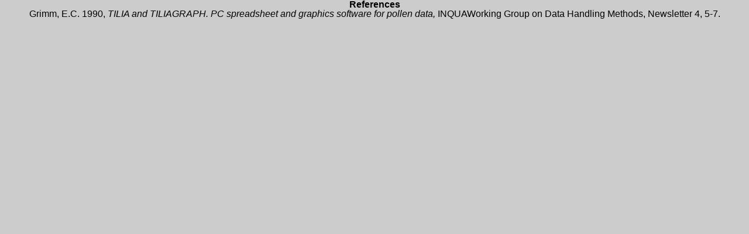

--- FILE ---
content_type: text/html
request_url: https://www.jalc.nl/cgi/t/text/text-idx144c.html?c=jalc;cc=jalc;sid=095741f1231d8f86c4f63866855fbf08;rgn=div2;view=trgt;idno=m0301a02;id=m0301a02%3AB22;note=ptr
body_size: 542
content:
<html>
  <!-- template name: note.tpl -->
  
<!-- Mirrored from dpc.uba.uva.nl/cgi/t/text/text-idx?c=jalc;cc=jalc;sid=095741f1231d8f86c4f63866855fbf08;rgn=div2;view=trgt;idno=m0301a02;id=m0301a02%3AB22;note=ptr by HTTrack Website Copier/3.x [XR&CO'2013], Mon, 10 Feb 2014 16:31:49 GMT -->
<head>
    <meta http-equiv="Content-Type" content="text/html; charset=UTF-8" />

	<!- tijdelijke verwijzing naar Trilobiet -->
	
	<link rel="stylesheet" type="text/css" href="../../../j/journal/textclass.css" />
	<link rel="stylesheet" type="text/css" href="../../../j/journal/print.css" />
	
	<link rel="stylesheet" type="text/css" href="../../../s/scherpte/scherpte.css" />
	
	<link rel="stylesheet" type="text/css" href="../../../s/scherpte/textclass-specific.css" />
	
	
	<script type="text/javascript" src="../../../j/journal/jquery-1.6.1.min.js"></script>
	<script type="text/javascript" src="../../../j/journal/scripts.js"></script>
	
  </head>
  
  <body bgcolor="#FFFFFF">
    
<h4 class="trgttophead">
References 
</h4>

<div class="trgttextblock">
<sup></sup>Grimm, E.C. 1990, <i>TILIA and TILIAGRAPH. PC spreadsheet and graphics software for pollen data,</i> INQUAWorking Group on Data Handling Methods, Newsletter 4, 5-7.
</div>

    
  </body>

<!-- Mirrored from dpc.uba.uva.nl/cgi/t/text/text-idx?c=jalc;cc=jalc;sid=095741f1231d8f86c4f63866855fbf08;rgn=div2;view=trgt;idno=m0301a02;id=m0301a02%3AB22;note=ptr by HTTrack Website Copier/3.x [XR&CO'2013], Mon, 10 Feb 2014 16:31:49 GMT -->
</html>


--- FILE ---
content_type: text/css
request_url: https://www.jalc.nl/j/journal/textclass.css
body_size: 2263
content:

/* ----------------------------------------------------

	UBA Journals
	Generic Stylesheet: textclass.css
	Journal(s): all

---------------------------------------------------- */

/* ~~~~~~~~~~~~~~~~~~~~~~~~~~~~~~~~~~~~~~~~~~~~~~~~~~~~
	reset.css
~~~~~~~~~~~~~~~~~~~~~~~~~~~~~~~~~~~~~~~~~~~~~~~~~~~~ */ 
/* v1.0 | 20080212 */
/* http://meyerweb.com/eric/tools/css/reset/ */

html, body, div, span, applet, object, iframe,
h1, h2, h3, h4, h5, h6, p, blockquote, pre,
a, abbr, acronym, address, big, cite, code,
del, dfn, em, font, img, ins, kbd, q, s, samp,
small, strike, strong, sub, tt, var,
b, u, i, center,
dl, dt, dd, ol, ul, li,
fieldset, form, label, legend,
table, caption, tbody, tfoot, thead, tr, th, td {
	margin: 0;
	padding: 0;
	border: 0;
	outline: 0;
	font-size: 100%;
	vertical-align: baseline;
	background: transparent;
}
body {
	line-height: 1;
}
ol, ul {
	list-style: none;
}
blockquote, q {
	quotes: none;
}
blockquote:before, blockquote:after,
q:before, q:after {
	content: '';
	content: none;
}

/* remember to define focus styles! */
:focus {
	outline: 0;
}

/* remember to highlight inserts somehow! */
ins {
	text-decoration: none;
}
del {
	text-decoration: line-through;
}

/* tables still need 'cellspacing="0"' in the markup */
table {
	border-collapse: collapse;
	border-spacing: 0;
}



/* ~~~~~~~~~~~~~~~~~~~~~~~~~~~~~~~~~~~~~~~~~~~~~~~~~~~~
	layout
~~~~~~~~~~~~~~~~~~~~~~~~~~~~~~~~~~~~~~~~~~~~~~~~~~~~ */ 
#mainbody, .navbanner {
	margin: auto;
    width: 60em;
}

#mainbody {
	padding-bottom: 3em;
}

#header .navbanner {
	position: relative;
	margin-top: 1em;
	/* height: 7em; */
}

	#header .floatgeneralmenu {
		position: absolute;
		top: 0;
		right: 0;
		text-align: right;
		font-size: 90%;
		font-weight: bold;
	}

		#header .floatgeneralmenu a {
			text-decoration: none;
		}

			#header .floatgeneralmenu a:hover {
				color: blue;
			}
	
		#header .floatgeneralmenu .bbinfo {
			padding-top: .5em;
			margin-top: .5em;
		}


	#header .generalmenu li {
	}


#header .collnavcontainer {
	height: 2em;
	margin: 1em 0 0 0;
	background-image: url("gradient2.html");
	background-repeat: repeat-x;
	background-position: 0 bottom;
}

	#header .collnavcontainer ul {
		margin: 0 auto;
	    width: 60em;
		height: 100%;
		padding: 0;
	}
	
		#header .collnavcontainer ul li {
			display: block;
			padding: 0 1em;
			border-right: 1px solid #999;
			float: left;
			height: 100%;
		}
	
			#header .collnavcontainer ul li a {
	    		color: white;
	    		text-decoration: none;
				display: block;
			    margin-top: 0.2em;
			}

				#header .collnavcontainer ul li:first-child {
					/*padding-left: 0;*/
					margin-left: -1em;
				}

#header .collnavsubcontainer {
	height: 2em;
	background: #eee;
}

#header .collnavsubcontainer ul {
margin: 0 auto;
width: 60em;
padding: 0;
height: 100%;
}

#header .collnavsubcontainer ul li {
display: block;
padding: 0 7px;
float: left;
height: 100%;
}

#header .collnavsubcontainer ul li a {
text-decoration: none;
display: block;
margin-top: 0.2em;
}

#header .collnavsubcontainer ul li:first-child {
	padding-left: 0;
}



#footercollnavcontainer {
	background: #666;
	height: 2em;
	clear: both;
	margin: 1em 0 0 0;
}

	#footercollnavcontainer ul {
		margin: 0 auto;
	    width: 60em;
		padding: .2em 0;
	}

		#footercollnavcontainer ul li {
			display: block;
			padding: 0 1em;
			float: left;
		}
	
			#footercollnavcontainer ul li a {
	    		color: white;
	    		text-decoration: none;
			}

				#footercollnavcontainer ul li:first-child {
					padding-left: 0;
				}


#footer {
	clear: both;
	background: #444;
}

	#footer ul {
		margin: 0 auto;
	    width: 60em;
		padding: 2em 0;
		color: #bbb;
	}

		#footer ul li {
			font-size: 90%;
		}

			#footer ul li a {
	    		color: #bbb;
	    		text-decoration: none;
			}

				#footer ul li a:hover {
					color: white;
				}


/* ~~~~~~~~~~~~~~~~~~~~~~~~~~~~~~~~~~~~~~~~~~~~~~~~~~~~
	markup
~~~~~~~~~~~~~~~~~~~~~~~~~~~~~~~~~~~~~~~~~~~~~~~~~~~~ */ 
body {
	font-family: Arial, Helvetica, sans-serif;
	font-size: 85%;
	line-height: 150%;
}

center {  
	/* usually used to contain tables */ 
	padding: 1em 0;
	background: #e8e8e8;
	border-width: 1px 0;
	border-style: dotted;
	border-color: #ccc;
}

p {
	margin: .5em 0;
}

a {
	text-decoration: none
}

	a:hover {
		text-decoration: underline;
	}

h2 {
	font-size: 1.5em;
	margin: 1.5em 0 .5em 0;
	background: #DDD;
	padding: .5em;
	min-height: 1em;
	line-height: 1.4em;
}

h1.article {
	font-size: 1.5em;
	margin: 1.5em 0 .5em 0;
	background: #DDD;
	padding: .5em;
	min-height: 1em;
	line-height: 1.4em;
}

h2.article {
	font-size: 1.3em;
	margin: .5em 0;
}

h3.article {
	font-size: 1.1em;
	margin: .5em 0;
}

h4.article {
	font-size: .85em;
	margin: .5em 0;
}

h5.article {
	font-size: .85em;
	font-style: italic;
	margin: .5em 0;
}

h6.article {
	font-size: .85em;
	font-style: italic;
	margin: .5em 0;
}


a.tooltip {
	position: relative;
}

div#tooltip {
	position:absolute;
	padding: .5em;
	background: white;
	border: solid 1px black;
	outline: solid 2px white;
}

.imagetable table {
	width: 100%;
	border-collapse: collapse;
	margin: 1em 0;
	border-color: #ccc;
    border-style: dotted;
    border-width: 1px 0;
}

	.imagetable table td {
		padding: 2em;
		vertical-align: middle;
		text-align: left;
		font-size: 90%;
		background: #eee;
	}

		.imagetable table td:first-child {
			background: #ddd;
		}

		.imagetable table td:last-child {
			padding-right: 0;
		}	

		.imagetable table td img {
			border-color: #bbb;
    		border-style: solid;
    		border-width: 1px;
		}

.hilite {
    color: brown;
    font-weight: bold;
}

.warning {
    background-color: #CCE1E1;
    border-color: #666;
    border-style: solid;
    border-width: 1px;
    margin: 2em 0;
    padding: 1em;
}

.permalink, .hitsfound {
	margin-top: 1em;
	font-size: 90%;
}

.journaltitle {
	margin-bottom: 1em;
	font-size: 90%;
}

#mainbody .floatgeneralmenunext {
    float: right;
	border-right: 1px solid #CCCCCC;
	padding: 0 1.5em 0 0;
}

	#mainbody .floatgeneralmenunext li {
		float: left;
		display: block;
		margin-left: 1.5em;
		font-size: 90%;
		border-left: 1px solid #CCCCCC;
		padding: 0 0 0 1.5em;	
	}
	
		#mainbody .floatgeneralmenunext li a {
			color: #666;
		}

			#mainbody .floatgeneralmenunext li a:hover {
				color: #000;
			}	



/* ~~~~~~~~~~~~~~~~~~~~~~~~~~~~~~~~~~~~~~~~~~~~~~~~~~~~
	tooltip
~~~~~~~~~~~~~~~~~~~~~~~~~~~~~~~~~~~~~~~~~~~~~~~~~~~~ */ 
.mini-tooltip{
	position	:	absolute;	
	z-index		:	999999;
	max-width	:	40em;
}

.mini-tooltip table td.mtt-content{
	background-color: #666;
	color: #fff;
	outline: solid 2px #fff;
	padding: 1em;
	text-align: left;
}

/* ~~~~~~~~~~~~~~~~~~~~~~~~~~~~~~~~~~~~~~~~~~~~~~~~~~~~
	search
~~~~~~~~~~~~~~~~~~~~~~~~~~~~~~~~~~~~~~~~~~~~~~~~~~~~ */ 
p.searchtype {
	font-weight: bold;
	margin: 1em 0;
}

form[name=search] {
	background: #e8e8e8;
	border-style: dotted;
	border-width: 1px 0;
	border-color: #ccc;
	padding: 1em 2em;
}

form[name=search] td {
	padding: .5em 2em .5em 0;
}

form[name=search] input, form[name=search] select {
	font-family: inherit;
	font-size: 1em;
	margin: 0 .5em;
}

/* ~~~~~~~~~~~~~~~~~~~~~~~~~~~~~~~~~~~~~~~~~~~~~~~~~~~~
	search results
~~~~~~~~~~~~~~~~~~~~~~~~~~~~~~~~~~~~~~~~~~~~~~~~~~~~ */ 
.resultsheader {
	font-weight: bold;
	padding: .5em 0;
	margin: .5em 0;
}

.slicehdr, #slicehdr, .sliceftr, #sliceftr {
	margin: .5em 0;
	padding: .2em;
	background: #e8e8e8;
	border-style: dotted;
	border-width: 1px 0;
	border-color: #ccc;
}

#resultslist br {
	display: none;
}

.resauthor {
	display: block;
	margin: 1em 0 .5em 0;
}

.journaltitle {
	display: block;
	margin: 0 0 .5em 0;
	font-size: 1em;
	color: #777;
}

.resitemlinks {
	display: block;
	margin: 0 0 2em 0;
}


/* ~~~~~~~~~~~~~~~~~~~~~~~~~~~~~~~~~~~~~~~~~~~~~~~~~~~~
	browse / toc
~~~~~~~~~~~~~~~~~~~~~~~~~~~~~~~~~~~~~~~~~~~~~~~~~~~~ */
#articlelist {
	margin: 0 0 2em 0;
}

	#articlelist li {
		margin: 0 0 1em 0;
	}
 

 /* added by mb */
 div.video {
	width: 560px;
	border-collapse: collapse;
	padding: 1em 1em 1em 1em;
	margin:1em 0;
	border-color: #ccc;
    border-style: dotted;
    border-width: 1px 0;
	font-size: 90%;
	background: #ddd;
}

div.sound {
	border-collapse: collapse;
	padding: 1em 1em 1em 1em;
	margin:1em 0;
	border-color: #ccc;
    border-style: dotted;
    border-width: 1px 0;
	font-size: 90%;
	background: #ddd;
}

.indentlevel1 {   /* used for indenting blocks of text in results details displays  */
                display : block;
                margin-bottom : 1px;
                padding-bottom : 0px;
                padding-top : 5px;
				font-weight: bold;
}

.indentlevel2 {   /* used for indenting blocks of text in results details displays  */
                display : block;
                margin-bottom : 1px;
                padding-bottom : 0px;
                padding-top : 0px;
                font-weight: normal;
                margin-left: 1.0em;
}

.indentlevel3 {
                display : block;
                margin-bottom : 1px;
                padding-bottom : 0px;
                padding-top : 0px;
                margin-left: 2.0em;
}

.indentlevel4 {
                display : block;
                margin-bottom : 1px;
                padding-bottom : 0px;
                padding-top : 0px;
                margin-left: 3.0em;
}

.indentlevel5 {
                display : block;
                margin-bottom : 1px;
                padding-bottom : 0px;
                padding-top : 0px;
                margin-left: 4.0em;
}

.indentlevel6 { /* this should be sufficient!! */
                display : block;
                margin-bottom : 1px;
                padding-bottom : 0px;
                padding-top : 0px;
                margin-left: 5.0em;
}

.searchhistory {
}

.searchhistory td {
	padding: .5em 2em .5em 0;
}
/* header row */ 
.searchhistory tr:first-child td {
	font-weight: bold; background: #999; color: white; 
} 

sup {
	font-size: .83em;
	line-height:0;
	vertical-align:	super;
}

blockquote {
	padding: 1em;
	font-size: .9em;
}